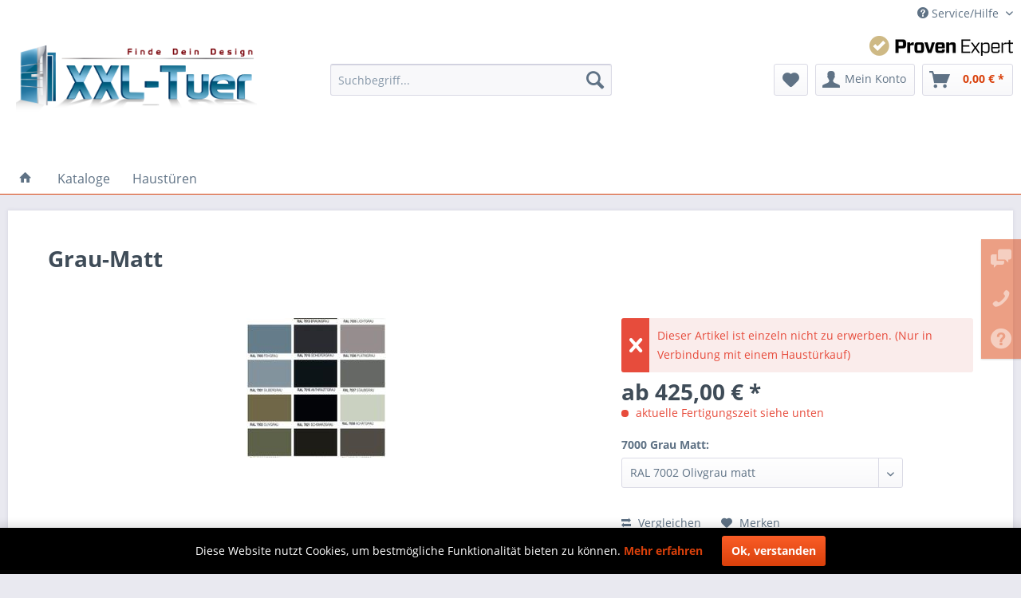

--- FILE ---
content_type: text/html; charset=UTF-8
request_url: https://pirnar.xxl-tuer.de/663/grau-matt
body_size: 17060
content:
<!DOCTYPE html>
<html class="no-js" lang="de" itemscope="itemscope" itemtype="http://schema.org/WebPage">
<head>
<meta charset="utf-8">
<meta name="author" content="" />
<meta name="robots" content="index,follow" />
<meta name="revisit-after" content="15 days" />
<meta name="keywords" content="" />
<meta name="description" content="" />
<meta property="og:type" content="product" />
<meta property="og:site_name" content="Pirnar Haustüren" />
<meta property="og:url" content="http://pirnar.xxl-tuer.de/663/grau-matt" />
<meta property="og:title" content="Grau-Matt" />
<meta property="og:description" content="" />
<meta property="og:image" content="https://pirnar.xxl-tuer.de/media/image/8d/f1/ef/Grau.jpg" />
<meta property="product:brand" content="Konfiguratorartikel" />
<meta property="product:price" content="425,00" />
<meta property="product:product_link" content="http://pirnar.xxl-tuer.de/663/grau-matt" />
<meta name="twitter:card" content="product" />
<meta name="twitter:site" content="Pirnar Haustüren" />
<meta name="twitter:title" content="Grau-Matt" />
<meta name="twitter:description" content="" />
<meta name="twitter:image" content="https://pirnar.xxl-tuer.de/media/image/8d/f1/ef/Grau.jpg" />
<meta itemprop="copyrightHolder" content="Pirnar Haustüren" />
<meta itemprop="copyrightYear" content="2014" />
<meta itemprop="isFamilyFriendly" content="True" />
<meta itemprop="image" content="https://pirnar.xxl-tuer.de/media/image/7d/fc/90/1001-tuer_001_Pzxegbutq5m8P.png" />
<meta name="viewport" content="width=device-width, initial-scale=1.0, user-scalable=no">
<meta name="mobile-web-app-capable" content="yes">
<meta name="apple-mobile-web-app-title" content="Pirnar Haustüren">
<meta name="apple-mobile-web-app-capable" content="yes">
<meta name="apple-mobile-web-app-status-bar-style" content="default">
<link rel="apple-touch-icon-precomposed" href="https://pirnar.xxl-tuer.de/media/image/7d/fc/90/1001-tuer_001_Pzxegbutq5m8P.png">
<link rel="shortcut icon" href="https://pirnar.xxl-tuer.de/media/image/7d/fc/90/1001-tuer_001_Pzxegbutq5m8P.png">
<meta name="msapplication-navbutton-color" content="#D9400B" />
<meta name="application-name" content="Pirnar Haustüren" />
<meta name="msapplication-starturl" content="http://pirnar.xxl-tuer.de/" />
<meta name="msapplication-window" content="width=1024;height=768" />
<meta name="msapplication-TileImage" content="https://pirnar.xxl-tuer.de/media/image/7d/fc/90/1001-tuer_001_Pzxegbutq5m8P.png">
<meta name="msapplication-TileColor" content="#D9400B">
<meta name="theme-color" content="#D9400B" />
<link rel="canonical" href="http://pirnar.xxl-tuer.de/663/grau-matt" />
<title itemprop="name">Grau-Matt | Pirnar Haustüren</title>
<link href="/web/cache/1711035526_d86445cb97d1af6a2f6ddc9600cffac8.css" media="all" rel="stylesheet" type="text/css" />
<script type="text/javascript">
var values_required = 'Dieses Feld ist erforderlich',
fehler = 0,
auswahl = 'Auswählen',
abwahl = 'Entfernen',
current_controler = 'detail',
isconfianfrage = false,
pixcid = 0,
showforward = 'true',
followcart = 'true',
pcform_plugin_controller = 'http://pirnar.xxl-tuer.de/Pixelconfi/Calculate',
blacklist_plugin_controller = 'http://pirnar.xxl-tuer.de/Pixelconfi/Blacklist';
</script>
</head>
<body class="is--ctl-detail is--act-index" >
<div class="page-wrap">
<noscript class="noscript-main">
<div class="alert is--warning">
<div class="alert--icon">
<i class="icon--element icon--warning"></i>
</div>
<div class="alert--content">
Um Pirnar&#x20;Haust&#xFC;ren in vollem Umfang nutzen zu k&ouml;nnen, empfehlen wir Ihnen Javascript in Ihrem Browser zu aktiveren.
</div>
</div>
</noscript>
<header class="header-main">
<div class="top-bar">
<div class="container block-group">
<nav class="top-bar--navigation block" role="menubar">

    



    

<div class="navigation--entry entry--compare is--hidden" role="menuitem" aria-haspopup="true" data-drop-down-menu="true">
    

</div>
<div class="navigation--entry entry--service has--drop-down" role="menuitem" aria-haspopup="true" data-drop-down-menu="true">
<i class="icon--service"></i> Service/Hilfe
<ul class="service--list is--rounded" role="menu">
<li class="service--entry" role="menuitem">
<a class="service--link" href="http://pirnar.xxl-tuer.de/batterie-ruecknahme" title="Batterie-Rücknahme" >
Batterie-Rücknahme
</a>
</li>
<li class="service--entry" role="menuitem">
<a class="service--link" href="http://pirnar.xxl-tuer.de/kontaktformular" title="Kontakt" target="_self">
Kontakt
</a>
</li>
<li class="service--entry" role="menuitem">
<a class="service--link" href="http://pirnar.xxl-tuer.de/versand-und-zahlungsbedingungen" title="Versand und Zahlungsbedingungen" >
Versand und Zahlungsbedingungen
</a>
</li>
<li class="service--entry" role="menuitem">
<a class="service--link" href="http://pirnar.xxl-tuer.de/widerrufsrecht" title="Widerrufsrecht" >
Widerrufsrecht
</a>
</li>
<li class="service--entry" role="menuitem">
<a class="service--link" href="http://pirnar.xxl-tuer.de/datenschutz" title="Datenschutz" >
Datenschutz
</a>
</li>
<li class="service--entry" role="menuitem">
<a class="service--link" href="http://pirnar.xxl-tuer.de/agb" title="AGB" >
AGB
</a>
</li>
<li class="service--entry" role="menuitem">
<a class="service--link" href="http://pirnar.xxl-tuer.de/impressum" title="Impressum" >
Impressum
</a>
</li>
</ul>
</div>
</nav>
</div>
</div>
<div class="container header--navigation">
<div class="logo-main block-group" role="banner">
<div class="logo--shop block">
<a class="logo--link" href="http://pirnar.xxl-tuer.de/" title="Pirnar Haustüren - zur Startseite wechseln">
<picture>
<source srcset="https://pirnar.xxl-tuer.de/media/image/7d/fc/90/1001-tuer_001_Pzxegbutq5m8P.png" media="(min-width: 78.75em)">
<source srcset="https://pirnar.xxl-tuer.de/media/image/7d/fc/90/1001-tuer_001_Pzxegbutq5m8P.png" media="(min-width: 64em)">
<source srcset="https://pirnar.xxl-tuer.de/media/image/7d/fc/90/1001-tuer_001_Pzxegbutq5m8P.png" media="(min-width: 48em)">
<img srcset="https://pirnar.xxl-tuer.de/media/image/7d/fc/90/1001-tuer_001_Pzxegbutq5m8P.png" alt="Pirnar Haustüren - zur Startseite wechseln" />
</picture>
</a>
</div>
</div>
<style>
.pe_logo {
float:right;
margin-bottom:10px;
}
</style>
<div class="pe_logo"><a class="ProvenExpert_widget_container" href="https://www.provenexpert.com/1001-tuer/?utm_source=Widget&amp;utm_medium=Widget&amp;utm_campaign=Widget" title="Kundenbewertungen &amp; Erfahrungen zu 1001-TUER. Mehr Infos anzeigen." target="_blank" style="text-decoration:none;" rel="nofollow noopener"><img src="https://images.provenexpert.com/logoblack/widget_logob_180.png" alt="Erfahrungen &amp; Bewertungen zu 1001-TUER" width="180" height="25" style="border:0" /></a></div>
<nav class="shop--navigation block-group">
<ul class="navigation--list block-group" role="menubar">
<li class="navigation--entry entry--menu-left" role="menuitem">
<a class="entry--link entry--trigger btn is--icon-left" href="#offcanvas--left" data-offcanvas="true" data-offCanvasSelector=".sidebar-main">
<i class="icon--menu"></i> Menü
</a>
</li>
<li class="navigation--entry entry--search" role="menuitem" data-search="true" aria-haspopup="true" data-minLength="3">
<a class="btn entry--link entry--trigger" href="#show-hide--search" title="Suche anzeigen / schließen">
<i class="icon--search"></i>
<span class="search--display">Suchen</span>
</a>
<form action="/search" method="get" class="main-search--form">
<input type="search" name="sSearch" class="main-search--field" autocomplete="off" autocapitalize="off" placeholder="Suchbegriff..." maxlength="30" />
<button type="submit" class="main-search--button">
<i class="icon--search"></i>
<span class="main-search--text">Suchen</span>
</button>
<div class="form--ajax-loader">&nbsp;</div>
</form>
<div class="main-search--results"></div>
</li>

    <li class="navigation--entry entry--notepad" role="menuitem">
        
        <a href="http://pirnar.xxl-tuer.de/note" title="Merkzettel" class="btn">
            <i class="icon--heart"></i>
                    </a>
    </li>




    <li class="navigation--entry entry--account with-slt"
        role="menuitem"
        data-offcanvas="true"
        data-offCanvasSelector=".account--dropdown-navigation">
        
            <a href="http://pirnar.xxl-tuer.de/account"
               title="Mein Konto"
               class="btn is--icon-left entry--link account--link">
                <i class="icon--account"></i>
                                    <span class="account--display">
                        Mein Konto
                    </span>
                            </a>
        

                    
                <div class="account--dropdown-navigation">

                    
                        <div class="navigation--smartphone">
                            <div class="entry--close-off-canvas">
                                <a href="#close-account-menu"
                                   class="account--close-off-canvas"
                                   title="Menü schließen">
                                    Menü schließen <i class="icon--arrow-right"></i>
                                </a>
                            </div>
                        </div>
                    

                    
                            <div class="account--menu is--rounded is--personalized">
        
                            
                
                                            <span class="navigation--headline">
                            Mein Konto
                        </span>
                                    

                
                <div class="account--menu-container">

                    
                        
                        <ul class="sidebar--navigation navigation--list is--level0 show--active-items">
                            
                                
                                
                                    
                                                                                    <li class="navigation--entry">
                                                <span class="navigation--signin">
                                                    <a href="http://pirnar.xxl-tuer.de/account#hide-registration"
                                                       class="blocked--link btn is--primary navigation--signin-btn"
                                                       data-collapseTarget="#registration"
                                                       data-action="close">
                                                        Anmelden
                                                    </a>
                                                    <span class="navigation--register">
                                                        oder
                                                        <a href="http://pirnar.xxl-tuer.de/account#show-registration"
                                                           class="blocked--link"
                                                           data-collapseTarget="#registration"
                                                           data-action="open">
                                                            registrieren
                                                        </a>
                                                    </span>
                                                </span>
                                            </li>
                                                                            

                                    
                                        <li class="navigation--entry">
                                            <a href="http://pirnar.xxl-tuer.de/account" title="Übersicht" class="navigation--link">
                                                Übersicht
                                            </a>
                                        </li>
                                    
                                

                                
                                
                                    <li class="navigation--entry">
                                        <a href="http://pirnar.xxl-tuer.de/account/profile" title="Persönliche Daten" class="navigation--link" rel="nofollow">
                                            Persönliche Daten
                                        </a>
                                    </li>
                                

                                
                                
                                                                            
                                            <li class="navigation--entry">
                                                <a href="http://pirnar.xxl-tuer.de/address/index/sidebar/" title="Adressen" class="navigation--link" rel="nofollow">
                                                    Adressen
                                                </a>
                                            </li>
                                        
                                                                    

                                
                                
                                    <li class="navigation--entry">
                                        <a href="http://pirnar.xxl-tuer.de/account/payment" title="Zahlungsarten" class="navigation--link" rel="nofollow">
                                            Zahlungsarten
                                        </a>
                                    </li>
                                

                                
                                
    
                                    <li class="navigation--entry">
                                        <a href="http://pirnar.xxl-tuer.de/account/orders" title="Bestellungen" class="navigation--link" rel="nofollow">
                                            Bestellungen
                                        </a>
                                    </li>
                                
    <li class="navigation--entry">
        <a href="http://pirnar.xxl-tuer.de/NetzpDSGVO/consents"
           title="Erteilte Einwilligungen"
           class="navigation--link">
            Erteilte Einwilligungen
        </a>
    </li>


                                
                                
                                                                    

                                
                                
                                    <li class="navigation--entry">
                                        <a href="http://pirnar.xxl-tuer.de/note" title="Merkzettel" class="navigation--link" rel="nofollow">
                                            Merkzettel
                                        </a>
                                    </li>
                                

                                
                                
                                                                    

                                
                                
                                                                    
                            
                        </ul>
                    
                </div>
                    
    </div>
                    
                </div>
            
            </li>




    <li class="navigation--entry entry--cart" role="menuitem">
        
        <a class="btn is--icon-left cart--link" href="http://pirnar.xxl-tuer.de/checkout/cart" title="Warenkorb">
            <span class="cart--display">
                                    Warenkorb
                            </span>

            <span class="badge is--primary is--minimal cart--quantity is--hidden">0</span>

            <i class="icon--basket"></i>

            <span class="cart--amount">
                0,00&nbsp;&euro; *
            </span>
        </a>
        <div class="ajax-loader">&nbsp;</div>
    </li>



</ul>
</nav>
<div class="container--ajax-cart" data-collapse-cart="true" data-displayMode="offcanvas"></div>
</div>
</header>
<nav class="navigation-main">
<div class="container" data-menu-scroller="true" data-listSelector=".navigation--list.container" data-viewPortSelector=".navigation--list-wrapper">
<div class="navigation--list-wrapper">
<ul class="navigation--list container" role="menubar" itemscope="itemscope" itemtype="http://schema.org/SiteNavigationElement">
<li class="navigation--entry is--home" role="menuitem">
<a class="navigation--link is--first" href="http://pirnar.xxl-tuer.de/" title="Home" itemprop="url">
<i class="icon--house"></i>
</a>
</li>
<li class="navigation--entry" role="menuitem"><a class="navigation--link" href="http://pirnar.xxl-tuer.de/kataloge/" title="Kataloge" itemprop="url"><span itemprop="name">Kataloge</span></a></li><li class="navigation--entry" role="menuitem"><a class="navigation--link" href="http://pirnar.xxl-tuer.de/haustueren/" title="Haustüren" itemprop="url"><span itemprop="name">Haustüren</span></a></li>            </ul>
</div>
<div class="advanced-menu" data-advanced-menu="true" data-hoverDelay="250">
<div class="menu--container">
<div class="button-container">
<a href="http://pirnar.xxl-tuer.de/kataloge/" class="button--category" title="Zur Kategorie Kataloge">
<i class="icon--arrow-right"></i>
Zur Kategorie Kataloge
</a>
<span class="button--close">
<i class="icon--cross"></i>
</span>
</div>
<div class="content--wrapper has--teaser">
<div class="menu--teaser" style="width: 100%;">
<a href="http://pirnar.xxl-tuer.de/kataloge/" title="Zur Kategorie Kataloge" class="teaser--image" style="background-image: url(https://pirnar.xxl-tuer.de/media/image/e4/0a/50/xxl-tuer-de_2017-06-24_10h34m47s_023_.jpg);"></a>
<div class="teaser--headline">Kataloge zum blättern </div>
<div class="teaser--text">
Pirnar Premium Katalog zum blättern
Pirnar Optimum Katalog zum blättern
Pirnar Ultimum Katalog zum Blättern&nbsp;
<a class="teaser--text-link" href="http://pirnar.xxl-tuer.de/kataloge/" title="mehr erfahren">
mehr erfahren
</a>
</div>
</div>
</div>
</div>
<div class="menu--container">
<div class="button-container">
<a href="http://pirnar.xxl-tuer.de/haustueren/" class="button--category" title="Zur Kategorie Haustüren">
<i class="icon--arrow-right"></i>
Zur Kategorie Haustüren
</a>
<span class="button--close">
<i class="icon--cross"></i>
</span>
</div>
<div class="content--wrapper has--content has--teaser">
<ul class="menu--list menu--level-0 columns--2" style="width: 50%;">
<li class="menu--list-item item--level-0" style="width: 100%">
<a href="http://pirnar.xxl-tuer.de/haustueren/nach-bauart/" class="menu--list-item-link" title="nach Bauart">nach Bauart</a>
</li>
<li class="menu--list-item item--level-0" style="width: 100%">
<a href="http://pirnar.xxl-tuer.de/haustueren/nach-hersteller/" class="menu--list-item-link" title="nach Hersteller">nach Hersteller</a>
</li>
<li class="menu--list-item item--level-0" style="width: 100%">
<a href="http://pirnar.xxl-tuer.de/haustueren/nach-design/" class="menu--list-item-link" title="nach Design">nach Design</a>
</li>
<li class="menu--list-item item--level-0" style="width: 100%">
<a href="http://pirnar.xxl-tuer.de/haustueren/nach-material/" class="menu--list-item-link" title="nach Material">nach Material</a>
</li>
</ul>
<div class="menu--delimiter" style="right: 50%;"></div>
<div class="menu--teaser" style="width: 50%;">
<a href="http://pirnar.xxl-tuer.de/haustueren/" title="Zur Kategorie Haustüren" class="teaser--image" style="background-image: url(https://pirnar.xxl-tuer.de/media/image/ed/4b/d4/xxl-tuer-de_2017-02-14_09h29m50s_083_.jpg);"></a>
<div class="teaser--headline">Haustüren</div>
</div>
</div>
</div>
</div>
</div>
</nav>
<section class="content-main container block-group">
<nav class="product--navigation">
<a href="#" class="navigation--link link--prev">
<div class="link--prev-button">
<span class="link--prev-inner">Zurück</span>
</div>
<div class="image--wrapper">
<div class="image--container"></div>
</div>
</a>
<a href="#" class="navigation--link link--next">
<div class="link--next-button">
<span class="link--next-inner">Vor</span>
</div>
<div class="image--wrapper">
<div class="image--container"></div>
</div>
</a>
</nav>
<div class="content-main--inner">
<aside class="sidebar-main off-canvas">
<div class="navigation--smartphone">
<ul class="navigation--list ">
<li class="navigation--entry entry--close-off-canvas">
<a href="#close-categories-menu" title="Menü schließen" class="navigation--link">
Menü schließen <i class="icon--arrow-right"></i>
</a>
</li>
</ul>
<div class="mobile--switches">

    



    

</div>
</div>
<div class="sidebar--categories-wrapper" data-subcategory-nav="true" data-mainCategoryId="102" data-categoryId="0" data-fetchUrl="">
<div class="categories--headline navigation--headline">
Kategorien
</div>
<div class="sidebar--categories-navigation">
<ul class="sidebar--navigation categories--navigation navigation--list is--drop-down is--level0 is--rounded" role="menu">
<li class="navigation--entry" role="menuitem">
<a class="navigation--link" href="http://pirnar.xxl-tuer.de/kataloge/" data-categoryId="159" data-fetchUrl="/widgets/listing/getCategory/categoryId/159" title="Kataloge" >
Kataloge
</a>
</li>
<li class="navigation--entry has--sub-children" role="menuitem">
<a class="navigation--link link--go-forward" href="http://pirnar.xxl-tuer.de/haustueren/" data-categoryId="104" data-fetchUrl="/widgets/listing/getCategory/categoryId/104" title="Haustüren" >
Haustüren
<span class="is--icon-right">
<i class="icon--arrow-right"></i>
</span>
</a>
</li>
</ul>
</div>
<div class="shop-sites--container is--rounded">
<div class="shop-sites--headline navigation--headline">
Informationen
</div>
<ul class="shop-sites--navigation sidebar--navigation navigation--list is--drop-down is--level0" role="menu">
<li class="navigation--entry" role="menuitem">
<a class="navigation--link" href="http://pirnar.xxl-tuer.de/batterie-ruecknahme" title="Batterie-Rücknahme" data-categoryId="9" data-fetchUrl="/widgets/listing/getCustomPage/pageId/9" >
Batterie-Rücknahme
</a>
</li>
<li class="navigation--entry" role="menuitem">
<a class="navigation--link" href="http://pirnar.xxl-tuer.de/kontaktformular" title="Kontakt" data-categoryId="1" data-fetchUrl="/widgets/listing/getCustomPage/pageId/1" target="_self">
Kontakt
</a>
</li>
<li class="navigation--entry" role="menuitem">
<a class="navigation--link" href="http://pirnar.xxl-tuer.de/versand-und-zahlungsbedingungen" title="Versand und Zahlungsbedingungen" data-categoryId="6" data-fetchUrl="/widgets/listing/getCustomPage/pageId/6" >
Versand und Zahlungsbedingungen
</a>
</li>
<li class="navigation--entry" role="menuitem">
<a class="navigation--link" href="http://pirnar.xxl-tuer.de/widerrufsrecht" title="Widerrufsrecht" data-categoryId="8" data-fetchUrl="/widgets/listing/getCustomPage/pageId/8" >
Widerrufsrecht
</a>
</li>
<li class="navigation--entry" role="menuitem">
<a class="navigation--link" href="http://pirnar.xxl-tuer.de/datenschutz" title="Datenschutz" data-categoryId="7" data-fetchUrl="/widgets/listing/getCustomPage/pageId/7" >
Datenschutz
</a>
</li>
<li class="navigation--entry" role="menuitem">
<a class="navigation--link" href="http://pirnar.xxl-tuer.de/agb" title="AGB" data-categoryId="4" data-fetchUrl="/widgets/listing/getCustomPage/pageId/4" >
AGB
</a>
</li>
<li class="navigation--entry" role="menuitem">
<a class="navigation--link" href="http://pirnar.xxl-tuer.de/impressum" title="Impressum" data-categoryId="3" data-fetchUrl="/widgets/listing/getCustomPage/pageId/3" >
Impressum
</a>
</li>
</ul>
</div>
<div class="paypal-sidebar panel">
<div class="panel--body">
<a onclick="window.open(this.href, 'olcwhatispaypal','toolbar=no, location=no, directories=no, status=no, menubar=no, scrollbars=yes, resizable=yes, width=400, height=500'); return false;" href="https://www.paypal.com/de/cgi-bin/webscr?cmd=xpt/cps/popup/OLCWhatIsPayPal-outside" title="Wir akzeptieren PayPal" target="_blank" rel="nofollow noopener">
<img class="paypal-sidebar--logo" src="/engine/Shopware/Plugins/Community/Frontend/SwagPaymentPaypal/Views/responsive/frontend/_public/src/img/paypal-logo.png" alt="PayPal Logo"/>
</a>
</div>
</div>
</div>
</aside>
<div class="content--wrapper">
<div class="content product--details" itemscope itemtype="http://schema.org/Product" data-product-navigation="/widgets/listing/productNavigation" data-category-id="0" data-main-ordernumber="SW10194" data-ajax-wishlist="true" data-compare-ajax="true" data-ajax-variants-container="true">
<header class="product--header">
<div class="product--info">
<h1 class="product--title" itemprop="name">
Grau-Matt
</h1>
</div>
</header>
<div class="product--detail-upper block-group">
<div class="product--image-container image-slider" data-image-slider="true" data-image-gallery="true" data-maxZoom="0" data-thumbnails=".image--thumbnails" >
<div class="image-slider--container no--thumbnails">
<div class="image-slider--slide">
<div class="image--box image-slider--item">
<div class="product--badges">
</div>
<span class="image--element" data-img-large="https://pirnar.xxl-tuer.de/media/image/d0/d2/6e/Grau_1280x1280.jpg" data-img-small="https://pirnar.xxl-tuer.de/media/image/37/d6/ce/Grau_200x200.jpg" data-img-original="https://pirnar.xxl-tuer.de/media/image/8d/f1/ef/Grau.jpg" data-alt="Grau-Matt">
<span class="image--media">
<img srcset="https://pirnar.xxl-tuer.de/media/image/84/16/73/Grau_600x600.jpg, https://pirnar.xxl-tuer.de/media/image/f6/24/f4/Grau_600x600@2x.jpg 2x" src="https://pirnar.xxl-tuer.de/media/image/84/16/73/Grau_600x600.jpg" alt="Grau-Matt" itemprop="image" />
</span>
</span>
</div>
</div>
</div>
</div>
<div class="product--buybox block">
<meta itemprop="brand" content="Konfiguratorartikel"/>
<meta itemprop="height" content="100 cm"/>
<div class="alert is--error is--rounded">
<div class="alert--icon">
<i class="icon--element icon--cross"></i>
</div>
<div class="alert--content">
Dieser Artikel ist einzeln nicht zu erwerben. (Nur in Verbindung mit einem Haustürkauf)
</div>
</div>
<div itemprop="offers" itemscope itemtype="http://schema.org/Offer" class="buybox--inner">
<meta itemprop="priceCurrency" content="EUR"/>
<meta itemprop="url" content="http://pirnar.xxl-tuer.de/663/grau-matt"/>
<div class="product--price price--default">
<span class="price--content content--default">
<meta itemprop="price" content="425.00">
ab 425,00&nbsp;&euro; *
</span>
</div>
<div class="product--delivery">
<link itemprop="availability" href="http://schema.org/LimitedAvailability" />
<p class="delivery--information">
<span class="delivery--text delivery--text-not-available">
<i class="delivery--status-icon delivery--status-not-available"></i>
aktuelle Fertigungszeit siehe unten
</span>
</p>
</div>
<div class="product--configurator">
<form method="post" action="https://pirnar.xxl-tuer.de/663/grau-matt?c=0" class="configurator--form upprice--form">
<p class="configurator--label">7000 Grau Matt:</p>
<div class="select-field">
<select name="group[32]" data-ajax-select-variants="true">
<option selected="selected" value="374">
RAL 7002 Olivgrau matt                            </option>
<option value="375">
RAL 7004 Signalgrau matt                            </option>
<option value="376">
RAL 7005 Mausgrau matt                            </option>
<option value="377">
RAL 7011 Eisengrau matt                            </option>
<option value="378">
RAL 7012 Basaltgrau matt                            </option>
<option value="379">
RAL 7013 Braungrau matt                            </option>
<option value="380">
RAL 7015 Schiefergrau matt                            </option>
<option value="381">
RAL 7021 Schwarzgrau matt                            </option>
<option value="382">
RAL 7022 Umbragrau matt                            </option>
<option value="383">
RAL 7024 Graphitgrau matt                            </option>
<option value="384">
RAL 7030 Steingrau matt                            </option>
<option value="385">
RAL 7031 Blaugrau matt                            </option>
<option value="386">
RAL 7032 Kieselgrau matt                            </option>
<option value="387">
RAL 7036 Platingrau matt                            </option>
<option value="388">
RAL 7037 Staubgrau matt                            </option>
<option value="389">
RAL 7038 Achatgrau matt                            </option>
<option value="390">
RAL 7039 Quarzgrau matt                            </option>
<option value="391">
RAL 7040 Fenstergrau matt                            </option>
<option value="392">
RAL 7042 Verkehrsgrau A matt                            </option>
<option value="393">
RAL 7043 Verkehrsgrau B matt                            </option>
<option value="394">
RAL 7044 Seidengrau matt                            </option>
<option value="395">
RAL 7045 Telegrau 1 matt                            </option>
<option value="396">
RAL 7046 Telegrau 2 matt                            </option>
<option value="397">
RAL 7047 Telegrau 4 matt                            </option>
</select>
</div>
<noscript>
<input name="recalc" type="submit" value="Auswählen" />
</noscript>
</form>
</div>
<form name="sAddToBasket" method="post" action="https://pirnar.xxl-tuer.de/checkout/addArticle" class="buybox--form" data-add-article="true" data-eventName="submit" data-showModal="false" data-addArticleUrl="http://pirnar.xxl-tuer.de/checkout/ajaxAddArticleCart">
<input type="hidden" name="sActionIdentifier" value=""/>
<input type="hidden" name="sAddAccessories" id="sAddAccessories" value=""/>
<input type="hidden" name="sAdd" value="SW10194"/>
</form>
<nav class="product--actions">
<form action="https://pirnar.xxl-tuer.de/compare/add_article/articleID/663" method="post" class="action--form">
<button type="submit" data-product-compare-add="true" title="Vergleichen" class="action--link action--compare">
<i class="icon--compare"></i> Vergleichen
</button>
</form>
<form action="https://pirnar.xxl-tuer.de/note/add/ordernumber/SW10194" method="post" class="action--form">
<button type="submit" class="action--link link--notepad" title="Auf den Merkzettel" data-ajaxUrl="http://pirnar.xxl-tuer.de/note/ajaxAdd/ordernumber/SW10194" data-text="Gemerkt">
<i class="icon--heart"></i> <span class="action--text">Merken</span>
</button>
</form>
</nav>
</div>
<ul class="product--base-info list--unstyled">
<li class="base-info--entry entry--sku">
<strong class="entry--label">
Artikel-Nr.:
</strong>
<meta itemprop="productID" content="1795"/>
<span class="entry--content" itemprop="sku">
SW10194
</span>
</li>
</ul>
<div class="charts">
<div class="charts--chart">
<div class="chart--circle" data-percent="833"><span class="chart--inner">100</span></div>
<span class="chart--name">Fertigungszeit in Wochen</span>
</div>
</div>
</div>
</div>
<div class="tab-menu--product">
<div class="tab--navigation">
<a href="#" class="tab--link" title="Beschreibung" data-tabName="description">Beschreibung</a>
</div>
<div class="tab--container-list">
<div class="tab--container">
<div class="tab--header">
<a href="#" class="tab--title" title="Beschreibung">Beschreibung</a>
</div>
<div class="tab--preview">
<a href="#" class="tab--link" title=" mehr"> mehr</a>
</div>
<div class="tab--content">
<div class="buttons--off-canvas">
<a href="#" title="Menü schließen" class="close--off-canvas">
<i class="icon--arrow-left"></i>
Menü schließen
</a>
</div>
<div class="content--description">
<div class="content--title">
Produktinformationen "Grau-Matt"
</div>
<div class="product--description" itemprop="description">
<p><img id="tinymce-editor-image-5464c4ad-c651-4a07-a62c-8390d567610b" class="tinymce-editor-image tinymce-editor-image-5464c4ad-c651-4a07-a62c-8390d567610b" src="https://pirnar.xxl-tuer.de/media/image/99/f8/94/XXL-tuer-de_2016-08-05_17h23m58s_029_.jpg" alt="XXL-tuer-de_2016-08-05_17h23m58s_029_" data-src="media/image/XXL-tuer-de_2016-08-05_17h23m58s_029_.jpg"></p>
</div>
<div class="product--description-links">
<div class="content--title">
Weiterführende Links zu "Grau-Matt"
</div>
<ul class="content--list list--unstyled">
<li class="list--entry">
<a href="http://pirnar.xxl-tuer.de/anfrage-formular?sInquiry=detail&sOrdernumber=SW10194" rel="nofollow" class="content--link link--contact" title="Fragen zum Artikel?">
<i class="icon--arrow-right"></i> Fragen zum Artikel?
</a>
</li>
<li class="list--entry">
<a href="http://pirnar.xxl-tuer.de/konfiguratorartikel/" target="_parent" class="content--link link--supplier" title="Weitere Artikel von Konfiguratorartikel">
<i class="icon--arrow-right"></i> Weitere Artikel von Konfiguratorartikel
</a>
</li>
</ul>
</div>
<div class="product--downloads">
</div>
</div>
</div>
</div>
<span class="tab-configuration-container" data-tab-properties="0" data-tab-downloads="0" data-tab-description-links="0" data-tab-productstreams="0" data-tab-related="0" data-tab-similar="0" data-active-tab-in-tab-navigation="0"></span>
<script type="text/javascript">
function hasClass(classname, element){
var classes = element.classList;
for(var j = 0; j < classes.length; j++){
if(classes[j] == classname){
return true;
}
}
}
function addClass( classname, element ) {
var cn = element.className;
if( cn.indexOf( classname ) != -1 ) {
return;
}
if( cn != '' ) {
classname = ' '+classname;
}
element.className = cn+classname;
}
window.addEventListener("load", onloadEvent, false);
function onloadEvent(){
$(function(){
if(document.getElementById("tabcontainer1")){
$("div.tabcontainer1 a.link--to--pdf").each(function(index) {
var selectedLabels1 = document.getElementById("tabcontainer1").getElementsByTagName("label");
var length1 = selectedLabels1.length;
for(var i=0; i <= length1; i++){
if(i == index){
if(hasClass("link--to--pdf--text", selectedLabels1[i])){
$(this).html(selectedLabels1[i].innerHTML);
selectedLabels1[i].style.display = "none";
}
}
}
});
}
if(document.getElementById("tabcontainer2")){
$("div.tabcontainer2 a.link--to--pdf").each(function(index) {
var selectedLabels2 = document.getElementById("tabcontainer2").getElementsByTagName("label");
var length2 = selectedLabels2.length;
for(var i=0; i <= length2; i++){
if(i == index){
if(hasClass("link--to--pdf--text", selectedLabels2[i])){
$(this).html(selectedLabels2[i].innerHTML);
selectedLabels2[i].style.display = "none";
}
}
}
});
}
if(document.getElementById("tabcontainer3")){
$("div.tabcontainer3 a.link--to--pdf").each(function(index) {
var selectedLabels3 = document.getElementById("tabcontainer3").getElementsByTagName("label");
var length3 = selectedLabels3.length;
for(var i=0; i <= length3; i++){
if(i == index){
if(hasClass("link--to--pdf--text", selectedLabels3[i])){
$(this).html(selectedLabels3[i].innerHTML);
selectedLabels3[i].style.display = "none";
}
}
}
});
}
if(document.getElementById("tabcontainer4")){
$("div.tabcontainer4 a.link--to--pdf").each(function(index) {
var selectedLabels4 = document.getElementById("tabcontainer4").getElementsByTagName("label");
var length4 = selectedLabels4.length;
for(var i=0; i <= length4; i++){
if(i == index){
if(hasClass("link--to--pdf--text", selectedLabels4[i])){
$(this).html(selectedLabels4[i].innerHTML);
selectedLabels4[i].style.display = "none";
}
}
}
});
}
if(document.getElementById("tabcontainer5")){
$("div.tabcontainer5 a.link--to--pdf").each(function(index) {
var selectedLabels5 = document.getElementById("tabcontainer5").getElementsByTagName("label");
var length5 = selectedLabels5.length;
for(var i=0; i <= length5; i++){
if(i == index){
if(hasClass("link--to--pdf--text", selectedLabels5[i])){
$(this).html(selectedLabels5[i].innerHTML);
selectedLabels5[i].style.display = "none";
}
}
}
});
}
if(document.getElementById("tabcontainer6")){
$("div.tabcontainer6 a.link--to--pdf").each(function(index) {
var selectedLabels6 = document.getElementById("tabcontainer6").getElementsByTagName("label");
var length6 = selectedLabels6.length;
for(var i=0; i <= length6; i++){
if(i == index){
if(hasClass("link--to--pdf--text", selectedLabels6[i])){
$(this).html(selectedLabels6[i].innerHTML);
selectedLabels6[i].style.display = "none";
}
}
}
});
}
if(document.getElementById("tabcontainer7")){
$("div.tabcontainer7 a.link--to--pdf").each(function(index) {
var selectedLabels7 = document.getElementById("tabcontainer7").getElementsByTagName("label");
var length7 = selectedLabels7.length;
for(var i=0; i <= length7; i++){
if(i == index){
if(hasClass("link--to--pdf--text", selectedLabels7[i])){
$(this).html(selectedLabels7[i].innerHTML);
selectedLabels7[i].style.display = "none";
}
}
}
});
}
if(document.getElementById("tabcontainer8")){
$("div.tabcontainer8 a.link--to--pdf").each(function(index) {
var selectedLabels8 = document.getElementById("tabcontainer8").getElementsByTagName("label");
var length8 = selectedLabels8.length;
for(var i=0; i <= length8; i++){
if(i == index){
if(hasClass("link--to--pdf--text", selectedLabels8[i])){
$(this).html(selectedLabels8[i].innerHTML);
selectedLabels8[i].style.display = "none";
}
}
}
});
}
if(document.getElementById("tabcontainer9")){
$("div.tabcontainer9 a.link--to--pdf").each(function(index) {
var selectedLabels9 = document.getElementById("tabcontainer9").getElementsByTagName("label");
var length9 = selectedLabels9.length;
for(var i=0; i <= length9; i++){
if(i == index){
if(hasClass("link--to--pdf--text", selectedLabels9[i])){
$(this).html(selectedLabels9[i].innerHTML);
selectedLabels9[i].style.display = "none";
}
}
}
});
}
if(document.getElementById("tabcontainer10")){
$("div.tabcontainer10 a.link--to--pdf").each(function(index) {
var selectedLabels10 = document.getElementById("tabcontainer10").getElementsByTagName("label");
var length10 = selectedLabels10.length;
for(var i=0; i <= length10; i++){
if(i == index){
if(hasClass("link--to--pdf--text", selectedLabels10[i])){
$(this).html(selectedLabels10[i].innerHTML);
selectedLabels10[i].style.display = "none";
}
}
}
});
}
});
if(document.getElementById("tab--navigation--similar--products")){
var selectElements = document.getElementById("tab--navigation--similar--products").getElementsByTagName("div");
var length = selectElements.length;
var num = 0;
for(var i=0; i < length; i++){
if(i == 0){
activateBtn('similar--products');
}
if(hasClass("product-slider--item", selectElements[i])){
selectElements[i].style.width = "20%";
num = num+1;
}
}
if(num <= 5){
var selectElements = document.getElementById("tab--navigation--similar--products").getElementsByTagName("a");
var length = selectElements.length;
for(var i=0; i < length; i++){
if(hasClass("product-slider--arrow", selectElements[i])){
selectElements[i].style.display = "none";
}
}
}
}else{
activateBtn('other');
}
activateBtnTabNavigation();
}
</script>
<script type="text/javascript">
window.addEventListener("load", onloadEventTabAction, false);
function onloadEventTabAction(){
$(function () {
$(document).click(function(e) {
var element = $(e.target);
if(element.is('.action--link--tab')) {
e.preventDefault();
var tabLink = (element.attr("href")).replace("#", "");
$("."+tabLink).click();
$('html, body').animate({
scrollTop: $("."+tabLink).offset().top
}, 500);
}
});
});
}
function activateBtn(type){
if(type == "similar--products"){
$(function () {
var data_tab_related = $("span.tab-configuration-container").attr('data-tab-related');
if(data_tab_related == 1){
$("#tab--container--similar--products a.tab--link").click();
}else if(data_tab_related == 0){
if($(".related--products--tab").length == 0){
$("#tab--navigation--related--products a.tab--link").click();
}else{
$("#tab--container--similar--products a.tab--link").click();
}
}
$( ".tab-menu--cross-selling a.tab--link" ).each(function() {
if($(this).hasClass("js--menu-scroller--item")){}else{
$(this).addClass("js--menu-scroller--item");
}
});
});
}else if(type == "other"){
$(function () {
$( ".tab-menu--cross-selling a.tab--link" ).each(function() {
if($(this).hasClass("js--menu-scroller--item")){}else{
$(this).addClass("js--menu-scroller--item");
}
});
$( ".tab-menu--cross-selling a.tab--link" ).each(function() {
var attrHref = $(this).attr("href");
var data_tab_related = $("span.tab-configuration-container").attr('data-tab-related');
if(data_tab_related == 1 || data_tab_related == "1"){
if(attrHref == "#content--also-bought"){
$(this).click();
if ($('.tab--container .tab--content.content--also-bought').html().trim()){
return false;
}
}else{
if(attrHref == "#content--customer-viewed"){
$(this).click();
return false;
}
}
}else if(data_tab_related == 0){
$("#tab--navigation--related--products a.tab--link").click();
}
});
});
}
}
function activateBtnTabNavigation(){
$(function () {
var data_active_tab_in_tab_navigation = $("span.tab-configuration-container").attr('data-active-tab-in-tab-navigation');
if(data_active_tab_in_tab_navigation == 1){
if($(".tab-menu--product .tab--navigation a.tab--link.properties--tab").length != 0){
$(".tab-menu--product .tab--navigation a.tab--link.properties--tab").click();
}
}else if(data_active_tab_in_tab_navigation == 2){
if($(".tab-menu--product .tab--navigation a.tab--link.downloads--tab").length != 0){
$(".tab-menu--product .tab--navigation a.tab--link.downloads--tab").click();
}
}else if(data_active_tab_in_tab_navigation == 3){
if($(".tab-menu--product .tab--navigation a.tab--link.supplier--tab").length != 0){
$(".tab-menu--product .tab--navigation a.tab--link.supplier--tab").click();
}
}else if(data_active_tab_in_tab_navigation == 4){
if($(".tab-menu--product .tab--navigation a.tab--link.related--products--tab").length != 0){
$(".tab-menu--product .tab--navigation a.tab--link.related--products--tab").click();
}
}else if(data_active_tab_in_tab_navigation == 5){
if($(".tab-menu--product .tab--navigation a.tab--link.tabfield1--tab").length != 0){
$(".tab-menu--product .tab--navigation a.tab--link.tabfield1--tab").click();
}
}else if(data_active_tab_in_tab_navigation == 6){
if($(".tab-menu--product .tab--navigation a.tab--link.tabfield2--tab").length != 0){
$(".tab-menu--product .tab--navigation a.tab--link.tabfield2--tab").click();
}
}else if(data_active_tab_in_tab_navigation == 7){
if($(".tab-menu--product .tab--navigation a.tab--link.tabfield3--tab").length != 0){
$(".tab-menu--product .tab--navigation a.tab--link.tabfield3--tab").click();
}
}else if(data_active_tab_in_tab_navigation == 8){
if($(".tab-menu--product .tab--navigation a.tab--link.tabfield4--tab").length != 0){
$(".tab-menu--product .tab--navigation a.tab--link.tabfield4--tab").click();
}
}else if(data_active_tab_in_tab_navigation == 9){
if($(".tab-menu--product .tab--navigation a.tab--link.tabfield5--tab").length != 0){
$(".tab-menu--product .tab--navigation a.tab--link.tabfield5--tab").click();
}
}else if(data_active_tab_in_tab_navigation == 10){
if($(".tab-menu--product .tab--navigation a.tab--link.tabfield6--tab").length != 0){
$(".tab-menu--product .tab--navigation a.tab--link.tabfield6--tab").click();
}
}else if(data_active_tab_in_tab_navigation == 11){
if($(".tab-menu--product .tab--navigation a.tab--link.tabfield7--tab").length != 0){
$(".tab-menu--product .tab--navigation a.tab--link.tabfield7--tab").click();
}
}else if(data_active_tab_in_tab_navigation == 12){
if($(".tab-menu--product .tab--navigation a.tab--link.tabfield8--tab").length != 0){
$(".tab-menu--product .tab--navigation a.tab--link.tabfield8--tab").click();
}
}else if(data_active_tab_in_tab_navigation == 13){
if($(".tab-menu--product .tab--navigation a.tab--link.tabfield9--tab").length != 0){
$(".tab-menu--product .tab--navigation a.tab--link.tabfield9--tab").click();
}
}else if(data_active_tab_in_tab_navigation == 14){
if($(".tab-menu--product .tab--navigation a.tab--link.tabfield10--tab").length != 0){
$(".tab-menu--product .tab--navigation a.tab--link.tabfield10--tab").click();
}
}else if(data_active_tab_in_tab_navigation == 15){
if($(".tab-menu--product .tab--navigation a.tab--link[data-tabname='rating']").length != 0){
$(".tab-menu--product .tab--navigation a.tab--link[data-tabname='rating']").click();
}
}else if(data_active_tab_in_tab_navigation == 16){
if($(".tab-menu--product .tab--navigation a.tab--link.description-links--tab").length != 0){
$(".tab-menu--product .tab--navigation a.tab--link.description-links--tab").click();
}
}
});
}
</script>
</div>
</div>
<div class="tab-menu--cross-selling">
<div class="tab--navigation">
<span class="tab--navigation--related--products" id="tab--navigation--related--products">
</span>
<span class="tab--container--similar--products" id="tab--container--similar--products">
<a href="#content--similar-products" title="Ähnliche Artikel" class="tab--link">Ähnliche Artikel</a>
</span>
<span class="tab--navigation--product--streams">
</span>
</div>
<div class="tab--container-list">
<span class="tab--container--related--products" id="tab--container--related--products">
</span>
<span class="tab--navigation--similar--products" id="tab--navigation--similar--products">
<div class="tab--container" data-tab-id="similar">
<div class="tab--header">
<a href="#" class="tab--title" title="Ähnliche Artikel">Ähnliche Artikel</a>
</div>
<div class="tab--content content--similar">
<div class="similar--content">
<div class="product-slider " data-ajaxMaxShow="40" data-initOnEvent="onShowContent-similar" data-product-slider="true">
<div class="product-slider--container">
<div class="product-slider--item">
<div class="product--box box--slider" data-page-index="" data-ordernumber="SW10176" data-category-id="102">
<div class="box--content is--rounded">
<div class="product--badges">
<div class="product--badge databadge--supplier" data-badges-tooltip-pos="down" data-badges-tooltip="Hersteller">
Konfiguratorartikel
</div>
<div class="product--badge databadge--instock stock--status-variant" data-badges-tooltip-pos="down" data-badges-tooltip="Varianten">
<i class="icon--numbered-list"></i>
</div>
</div>
<div class="product--info">
<a href="http://pirnar.xxl-tuer.de/645/farbgruppe-igp" title="FARBGRUPPE IGP" class="product--image" >
<span class="image--element">
<span class="image--media">
<img srcset="https://pirnar.xxl-tuer.de/media/image/6d/8e/25/1001-tuer-de_2016-08-03_12h32m53s_020__200x200.jpg" alt="FARBGRUPPE IGP" title="FARBGRUPPE IGP" />
</span>
</span>
</a>
<a href="http://pirnar.xxl-tuer.de/645/farbgruppe-igp" class="product--title" title="FARBGRUPPE IGP">
FARBGRUPPE IGP
</a>
<div class="product--price-info">
<div class="price--unit">
</div>
<div class="product--price">
<span class="price--default is--nowrap">
ab
497,00&nbsp;&euro;
*
</span>
</div>
</div>
</div>
</div>
</div>
</div>
</div>
</div>
</div>
</div>
</div>
</span>
</div>
</div>
</div>
</div>
<div class="last-seen-products is--hidden" data-last-seen-products="true">
<div class="last-seen-products--title">
Zuletzt angesehen
</div>
<div class="last-seen-products--slider product-slider" data-product-slider="true">
<div class="last-seen-products--container product-slider--container"></div>
</div>
</div>
</div>
</section>
<footer class="footer-main">
<div class="container">
<style>
.pe_landing_bottom {
margin-top:20px;
}
</style>
<div class="pe_landing_bottom">
<div id="pewl"></div>
<script type="text/javascript" src="https://www.provenexpert.com/widget/landing_1001-tuer.js?feedback=1&avatar=0&competence=1&style=white"></script>
<style type="text/css">{literal}@font-face{font-family:titillium_bdbold;src:url(//www.provenexpert.com/webfonts/titillium_ext_latin/titilliumweb-bold-webfont.eot);src:url(//www.provenexpert.com/webfonts/titillium_ext_latin/titilliumweb-bold-webfont.eot#iefix) format("embedded-opentype"),url(//www.provenexpert.com/webfonts/titillium_ext_latin/titilliumweb-bold-webfont.woff) format("woff"),url(//www.provenexpert.com/webfonts/titillium_ext_latin/titilliumweb-bold-webfont.woff2) format("woff2"),url(//www.provenexpert.com/webfonts/titillium_ext_latin/titilliumweb-bold-webfont.ttf) format("truetype");font-weight:400;font-style:normal;font-display:swap}@font-face{font-family:titilliumregular;src:url(//www.provenexpert.com/webfonts/titillium_ext_latin/titilliumweb-regular-webfont.eot);src:url(//www.provenexpert.com/webfonts/titillium_ext_latin/titilliumweb-regular-webfont.eot#iefix) format("embedded-opentype"),url(//www.provenexpert.com/webfonts/titillium_ext_latin/titilliumweb-regular-webfont.woff) format("woff"),url(//www.provenexpert.com/webfonts/titillium_ext_latin/titilliumweb-regular-webfont.woff2) format("woff2"),url(//www.provenexpert.com/webfonts/titillium_ext_latin/titilliumweb-regular-webfont.ttf) format("truetype");font-weight:400;font-style:normal;font-display:swap}@font-face{font-family:titilliumbold;src:url(//www.provenexpert.com/webfonts/titillium_ext_latin/titilliumweb-semibold-webfont.eot);src:url(//www.provenexpert.com/webfonts/titillium_ext_latin/titilliumweb-semibold-webfont.eot#iefix) format("embedded-opentype"),url(//www.provenexpert.com/webfonts/titillium_ext_latin/titilliumweb-semibold-webfont.woff) format("woff"),url(//www.provenexpert.com/webfonts/titillium_ext_latin/titilliumweb-semibold-webfont.woff2) format("woff2"),url(//www.provenexpert.com/webfonts/titillium_ext_latin/titilliumweb-semibold-webfont.ttf) format("truetype");font-weight:400;font-style:normal;font-display:swap}@font-face{font-family:titilliumthin;src:url(//www.provenexpert.com/webfonts/titillium_ext_latin/titilliumweb-extralight-webfont.eot);src:url(//www.provenexpert.com/webfonts/titillium_ext_latin/titilliumweb-extralight-webfont.eot#iefix) format("embedded-opentype"),url(//www.provenexpert.com/webfonts/titillium_ext_latin/titilliumweb-extralight-webfont.woff) format("woff"),url(//www.provenexpert.com/webfonts/titillium_ext_latin/titilliumweb-extralight-webfont.woff2) format("woff2"),url(//www.provenexpert.com/webfonts/titillium_ext_latin/titilliumweb-extralight-webfont.ttf) format("truetype");font-weight:200;font-style:normal;font-display:swap}@font-face{font-family:titilliumlight;src:url(//www.provenexpert.com/webfonts/titillium_ext_latin/titilliumweb-light-webfont.eot);src:url(//www.provenexpert.com/webfonts/titillium_ext_latin/titilliumweb-light-webfont.eot#iefix) format("embedded-opentype"),url(//www.provenexpert.com/webfonts/titillium_ext_latin/titilliumweb-light-webfont.woff) format("woff"),url(//www.provenexpert.com/webfonts/titillium_ext_latin/titilliumweb-light-webfont.woff2) format("woff2"),url(//www.provenexpert.com/webfonts/titillium_ext_latin/titilliumweb-light-webfont.ttf) format("truetype");font-weight:300;font-style:normal;font-display:swap}html{-ms-text-size-adjust:100%;-webkit-text-size-adjust:100%}.pewl{background:#fff;color:#444;min-width:270px;border:1px solid #e5e4e3;font-size:16px;text-align:left;box-sizing:border-box!important}.pewl:empty{display:none}.pewl *{box-sizing:border-box!important}@media (max-width:599px){.pewl{margin:0 5px;padding:10px 20px}}@media (min-width:600px) and (max-width:767px){.pewl{max-width:758px;margin:0 5px;padding:10px 20px}}@media (min-width:768px) and (max-width:991px){.pewl{max-width:987px;margin:0 5px;padding:10px 20px}}@media (min-width:992px){.pewl{max-width:1262px;margin:0 auto;padding:10px}}.pewl a{background-color:transparent}.pewl img{border:0;max-width:100%!important}.pewl *,.pewl :after,.pewl :before{box-sizing:border-box}.pewl p{margin:0;padding:0}.pewl a,.pewl div,.pewl p,.pewl span{line-height:1.1!important;font-family:titilliumthin,Helvetica,Arial,sans-serif;font-weight:400}.pewl .a:after,.pewl .a:before,.pewl .img:after,.pewl .img:before,.pewl .pew-content:after,.pewl .pew-content:before,.pewl .pew-content>:after,.pewl .pew-content>:before,.pewl .pew-content>div.pew-middle>div:after,.pewl .pew-content>div.pew-middle>div:before,.pewl .pew-content>div.pew-middle>div>:after,.pewl .pew-content>div.pew-middle>div>:before{content:" ";display:table}.pewl .a:after,.pewl .img:after,.pewl .pew-content:after,.pewl .pew-content>:after,.pewl .pew-content>div.pew-middle>div:after,.pewl .pew-content>div.pew-middle>div>:after{clear:both}.pewl .pew-title-label{position:absolute;left:200px;top:9px;font-family:titilliumbold,Helvetica,Arial,sans-serif;font-size:17px}@media (max-width:599px){.pewl .pew-title-label{display:none!important;visibility:hidden!important}}.pewl .pew-b .pew-title-label{color:#fff}.pewl .pew-left,.pewl .pew-middle,.pewl .pew-right{position:relative;float:left;min-height:1px;padding-left:15px;padding-right:15px}@media (max-width:599px){.pewl .pew-header{margin:-10px -20px 10px;padding:5px 10px 6px}.pewl .pew-header.pew-b{margin-bottom:10px;padding-top:5px;padding-bottom:4px}}@media (min-width:600px) and (max-width:767px){.pewl .pew-header{margin:-10px -20px 10px;padding:5px 10px 6px}.pewl .pew-header.pew-b{margin-bottom:10px;padding-top:5px;padding-bottom:4px}}@media (min-width:768px) and (max-width:991px){.pewl .pew-header{margin:-10px -20px 10px;padding:5px 20px 6px 9px}.pewl .pew-header.pew-b{margin-bottom:10px;padding-top:5px;padding-bottom:4px}.pewl .pew-header a.pew-go{margin-right:-10px}}@media (min-width:992px){.pewl .pew-header{margin-top:-10px;padding-top:5px;padding-bottom:6px;margin-bottom:10px}.pewl .pew-header.pew-b{margin:-10px -10px 10px;padding:5px 10px 4px}.pewl .pew-header.pew-c a.pew-go{display:none!important;visibility:hidden!important}}.pewl .pew-content{margin-left:-15px;margin-right:-15px}@media (max-width:599px){.pewl .pew-content{margin-left:-10px;margin-right:-10px}}@media (min-width:600px) and (max-width:767px){.pewl .pew-content{margin-left:-10px;margin-right:-10px}}@media (min-width:768px) and (max-width:991px){.pewl .pew-content{margin-left:-10px;margin-right:-25px}}.pewl .pew-content>div{height:140px}.pewl .pew-content>.pew-left{overflow:visible}.pewl .pew-content>.pew-left>div{width:140px;overflow:visible}@media (max-width:599px){.pewl .pew-content>.pew-left{display:none!important;visibility:hidden!important}}@media (min-width:600px) and (max-width:767px){.pewl .pew-content>.pew-left{display:none!important;visibility:hidden!important}}@media (min-width:768px) and (max-width:991px){.pewl .pew-content>.pew-left{display:none!important;visibility:hidden!important}}@media (min-width:992px){.pewl .pew-content>.pew-left{width:16.6666666667%}}@media (max-width:599px){.pewl .pew-content>.pew-middle{width:100%}}@media (min-width:600px) and (max-width:767px){.pewl .pew-content>.pew-middle{width:100%}}@media (min-width:768px) and (max-width:991px){.pewl .pew-content>.pew-middle{width:75%}}@media (min-width:992px){.pewl .pew-content>.pew-middle{width:58.3333333333%}}.pewl .pew-content>div.pew-middle>div{margin-left:-15px;margin-right:-15px}@media (max-width:599px){.pewl .pew-content>div.pew-middle>div>div.pew-left{width:50%}}@media (min-width:600px) and (max-width:767px){.pewl .pew-content>div.pew-middle>div>div.pew-left{width:37.5%}}@media (min-width:768px) and (max-width:991px){.pewl .pew-content>div.pew-middle>div>div.pew-left{width:30%}}@media (min-width:992px){.pewl .pew-content>div.pew-middle>div>div.pew-left{width:28.5714285714%}}@media (max-width:599px){.pewl .pew-content>div.pew-middle>div>div.pew-middle{width:50%}}@media (min-width:600px) and (max-width:767px){.pewl .pew-content>div.pew-middle>div>div.pew-middle{width:25%}}@media (min-width:768px) and (max-width:991px){.pewl .pew-content>div.pew-middle>div>div.pew-middle{width:30%}}@media (min-width:992px){.pewl .pew-content>div.pew-middle>div>div.pew-middle{width:28.5714285714%}}@media (max-width:599px){.pewl .pew-content>div.pew-middle>div>div.pew-right{display:none!important;visibility:hidden!important}}@media (min-width:600px) and (max-width:767px){.pewl .pew-content>div.pew-middle>div>div.pew-right{width:37.5%}}@media (min-width:768px) and (max-width:991px){.pewl .pew-content>div.pew-middle>div>div.pew-right{width:40%}}@media (min-width:992px){.pewl .pew-content>div.pew-middle>div>div.pew-right{width:42.8571428571%}}.pewl .pew-content>div.pew-middle>div.once-extra{position:relative}.pewl .pew-content>div.pew-middle>div.once-extra .pew-right{position:absolute;top:0;bottom:0;right:0;-webkit-transform-style:preserve-3d;transform-style:preserve-3d}.pewl .pew-content>div.pew-middle>div.once-extra .pew-right>div{position:absolute;top:50%;width:100%;padding:0 30px 0 0;text-align:center;-webkit-transform:translateY(-50%);transform:translateY(-50%)}.pewl .pew-content>div.pew-middle>div.once-extra .pew-right>div>div{display:inline-block;text-align:left}@media (min-width:992px){.pewl .pew-content.pew-f.pew-not-a{margin-left:0}.pewl .pew-content.pew-f.pew-not-a>.pew-middle{width:70%}.pewl .pew-content.pew-f.pew-not-a>.pew-right{width:30%}}@media (min-width:992px){.pewl .pew-content .pew-middle>div>.pew-middle>div>.pew-swisslife-au{width:101%!important}}@media (max-width:370px){.pewl{min-width:215px}.pewl>div.pew-content.pew-v2{margin-right:-10px!important}.pewl>div.pew-content.pew-v2>div.pew-middle{width:100%}.pewl>div.pew-content.pew-v2>div.pew-middle>div>div.pew-left{display:block!important;visibility:visible!important;width:100%;border:none!important}.pewl>div.pew-content.pew-v2>.pew-right,.pewl>div.pew-content.pew-v2>div.pew-middle .pew-middle{display:none!important;visibility:hidden!important}.pewl .pew-content.pew-v1>div.pew-middle>div>.pew-left{width:100%}.pewl .pew-content.pew-v1>div.pew-middle>div>.pew-middle{display:none!important;visibility:hidden!important}}.pewl .pew-recImage{display:inline-block;height:65px;width:100%;margin:0 auto 5px;background-image:url(../images/icons/recommendations_g.svg);background-repeat:no-repeat;background-position:50%}.pewl .pew-recImage.silver{background-image:url(../images/icons/recommendations_s.svg)}.pewl .pew-recImage.heinzvonheiden,.pewl .pew-recImage.silver.heinzvonheiden{background-image:url(../images/icons/recommendations_g_heinzvonheiden.png)}.pewl .pew-centerText{text-align:center}@media (max-width:599px){.pewl .pew-content.pew-not-s>.pew-right{display:none!important;visibility:hidden!important}}@media (min-width:600px) and (max-width:767px){.pewl .pew-content.pew-not-s>.pew-right{display:none!important;visibility:hidden!important}}@media (min-width:768px) and (max-width:991px){.pewl .pew-content.pew-not-s>.pew-right{width:25%}}@media (min-width:992px){.pewl .pew-content.pew-not-s>.pew-right{width:25%}}@media (min-width:768px) and (max-width:991px){.pewl .pew-content.pew-not-s.pew-a.pew-not-f{margin-right:-10px}.pewl .pew-content.pew-not-s.pew-a.pew-not-f>.pew-middle{width:100%}}@media (min-width:992px){.pewl .pew-content.pew-not-s.pew-a.pew-not-f{margin-right:0}.pewl .pew-content.pew-not-s.pew-a.pew-not-f>.pew-middle{width:83.3333333333%}}@media (min-width:768px) and (max-width:991px){.pewl .pew-content.pew-not-s.pew-a.pew-not-f>div.pew-middle>div>div.pew-left{width:33.3333333333%}}@media (min-width:992px){.pewl .pew-content.pew-not-s.pew-a.pew-not-f>div.pew-middle>div>div.pew-left{width:33.3333333333%}}@media (min-width:768px) and (max-width:991px){.pewl .pew-content.pew-not-s.pew-a.pew-not-f>div.pew-middle>div>div.pew-middle{width:33.3333333333%}}@media (min-width:992px){.pewl .pew-content.pew-not-s.pew-a.pew-not-f>div.pew-middle>div>div.pew-middle{width:33.3333333333%}}@media (min-width:768px) and (max-width:991px){.pewl .pew-content.pew-not-s.pew-a.pew-not-f>div.pew-middle>div>div.pew-right{width:33.3333333333%}}@media (min-width:992px){.pewl .pew-content.pew-not-s.pew-a.pew-not-f>div.pew-middle>div>div.pew-right{width:33.3333333333%}}@media (min-width:768px) and (max-width:991px){.pewl .pew-content.pew-not-s.pew-not-a.pew-not-f{margin-right:-10px}.pewl .pew-content.pew-not-s.pew-not-a.pew-not-f>.pew-middle{width:100%}}@media (min-width:992px){.pewl .pew-content.pew-not-s.pew-not-a.pew-not-f{margin:0}.pewl .pew-content.pew-not-s.pew-not-a.pew-not-f>.pew-middle{width:100%}}@media (min-width:768px) and (max-width:991px){.pewl .pew-content.pew-not-s.pew-not-a.pew-not-f>div.pew-middle>div>div.pew-left{width:33.3333333333%}}@media (min-width:992px){.pewl .pew-content.pew-not-s.pew-not-a.pew-not-f>div.pew-middle>div>div.pew-left{width:33.3333333333%}}@media (min-width:768px) and (max-width:991px){.pewl .pew-content.pew-not-s.pew-not-a.pew-not-f>div.pew-middle>div>div.pew-middle{width:33.3333333333%}}@media (min-width:992px){.pewl .pew-content.pew-not-s.pew-not-a.pew-not-f>div.pew-middle>div>div.pew-middle{width:33.3333333333%}}@media (min-width:768px) and (max-width:991px){.pewl .pew-content.pew-not-s.pew-not-a.pew-not-f>div.pew-middle>div>div.pew-right{width:33.3333333333%}}@media (min-width:992px){.pewl .pew-content.pew-not-s.pew-not-a.pew-not-f>div.pew-middle>div>div.pew-right{width:33.3333333333%}}.pewl .pew-content.pew-not-s.pew-e.pew-a.pew-not-f>div.pew-middle>div>div.pew-left,.pewl .pew-content.pew-not-s.pew-e.pew-a.pew-not-f>div.pew-middle>div>div.pew-middle,.pewl .pew-content.pew-not-s.pew-e.pew-not-a.pew-not-f>div.pew-middle>div>div.pew-left,.pewl .pew-content.pew-not-s.pew-e.pew-not-a.pew-not-f>div.pew-middle>div>div.pew-middle,.pewl .pew-content.pew-not-s.pew-e>div.pew-middle>div>div.pew-left,.pewl .pew-content.pew-not-s.pew-e>div.pew-middle>div>div.pew-middle{width:50%}@media (max-width:599px){.pewl .pew-content.pew-s>.pew-middle{width:50%}}@media (min-width:600px) and (max-width:767px){.pewl .pew-content.pew-s>.pew-middle{width:66.6666666667%}}@media (max-width:599px){.pewl .pew-content.pew-s>.pew-right{width:50%}}@media (min-width:600px) and (max-width:767px){.pewl .pew-content.pew-s>.pew-right{width:33.3333333333%}}@media (min-width:768px) and (max-width:991px){.pewl .pew-content.pew-s>.pew-right{width:25%}}@media (min-width:992px){.pewl .pew-content.pew-s>.pew-right{width:25%}}.pewl .pew-content.pew-s>div.pew-middle>div>div.pew-left{margin-top:-10px;padding-top:10px;height:138px}@media (max-width:599px){.pewl .pew-content.pew-s>div.pew-middle>div>div.pew-left{display:none!important;visibility:hidden!important}}@media (min-width:600px) and (max-width:767px){.pewl .pew-content.pew-s>div.pew-middle>div>div.pew-left{display:none!important;visibility:hidden!important}}@media (min-width:768px) and (max-width:991px){.pewl .pew-content.pew-s>div.pew-middle>div>div.pew-left{width:42.8571428571%}}@media (min-width:992px){.pewl .pew-content.pew-s>div.pew-middle>div>div.pew-left{width:42.8571428571%}}@media (max-width:599px){.pewl .pew-content.pew-s>div.pew-middle>div>div.pew-middle{width:100%}}@media (min-width:600px) and (max-width:767px){.pewl .pew-content.pew-s>div.pew-middle>div>div.pew-middle{width:50%}}@media (min-width:768px) and (max-width:991px){.pewl .pew-content.pew-s>div.pew-middle>div>div.pew-middle{width:28.5714285714%}}@media (min-width:992px){.pewl .pew-content.pew-s>div.pew-middle>div>div.pew-middle{width:28.5714285714%}}@media (max-width:599px){.pewl .pew-content.pew-s>div.pew-middle>div>div.pew-right{display:none!important;visibility:hidden!important}}@media (min-width:600px) and (max-width:767px){.pewl .pew-content.pew-s>div.pew-middle>div>div.pew-right{width:50%}}@media (min-width:768px) and (max-width:991px){.pewl .pew-content.pew-s>div.pew-middle>div>div.pew-right{width:28.5714285714%}}@media (min-width:992px){.pewl .pew-content.pew-s>div.pew-middle>div>div.pew-right{width:28.5714285714%}}@media (max-width:599px){.pewl .pew-content.pew-s.pew-a.pew-f{margin-right:-25px}}@media (min-width:600px) and (max-width:767px){.pewl .pew-content.pew-s.pew-a.pew-f{margin-right:-25px}}@media (max-width:599px){.pewl .pew-content.pew-s.pew-not-a.pew-f{margin-right:-25px}}@media (min-width:600px) and (max-width:767px){.pewl .pew-content.pew-s.pew-not-a.pew-f{margin-right:-25px}}.pewl .pew-content.pew-s.pew-a.pew-not-f{margin-right:175px}.pewl .pew-content.pew-s.pew-a.pew-not-f>div.pew-left{width:170px;display:block!important;visibility:visible!important}.pewl .pew-content.pew-s.pew-a.pew-not-f>div.pew-left img{max-width:140px;max-height:140px}.pewl .pew-content.pew-s.pew-a.pew-not-f>div.pew-middle{float:none;margin-left:175px;width:100%}@media (max-width:599px){.pewl .pew-content.pew-s.pew-a.pew-not-f{margin-left:-25px;margin-right:165px}}@media (min-width:600px) and (max-width:767px){.pewl .pew-content.pew-s.pew-a.pew-not-f{margin-left:-25px;margin-right:165px}}@media (min-width:768px) and (max-width:991px){.pewl .pew-content.pew-s.pew-a.pew-not-f{margin-left:-25px;margin-right:165px}}.pewl .pew-content.pew-s.pew-a.pew-not-f>div.pew-middle>div>div.pew-left{width:100%;display:block!important;visibility:visible!important}.pewl .pew-content.pew-s.pew-a.pew-not-f>div.pew-middle>div>div.pew-middle,.pewl .pew-content.pew-s.pew-a.pew-not-f>div.pew-middle>div>div.pew-right{display:none!important;visibility:hidden!important}.pewl .pew-content.pew-s.pew-not-a.pew-not-f{margin-left:-10px;margin-right:-10px}@media (min-width:992px){.pewl .pew-content.pew-s.pew-not-a.pew-not-f{margin-left:0;margin-right:0}}.pewl .pew-content.pew-s.pew-not-a.pew-not-f>div.pew-middle{width:100%}.pewl .pew-content.pew-s.pew-not-a.pew-not-f>div.pew-middle>div{height:118px}.pewl .pew-content.pew-s.pew-not-a.pew-not-f>div.pew-middle>div>div.pew-left{width:100%;display:block!important;visibility:visible!important}.pewl .pew-content.pew-s.pew-not-a.pew-not-f>div.pew-middle>div>div.pew-middle,.pewl .pew-content.pew-s.pew-not-a.pew-not-f>div.pew-middle>div>div.pew-right{display:none!important;visibility:hidden!important}@media (max-width:599px){.pewl .pew-footer{display:none!important;visibility:hidden!important}}@media (min-width:600px) and (max-width:767px){.pewl .pew-footer{display:none!important;visibility:hidden!important}}@media (min-width:768px) and (max-width:991px){.pewl .pew-footer{display:none!important;visibility:hidden!important}}.pewl .pew-footer.pew-not-c{display:none!important;visibility:hidden!important}@media (max-width:400px){.pewl .pew-footer.pew-c,.pewl .pew-footer.pew-not-c{display:block!important;visibility:visible!important;text-align:right}.pewl .pew-footer.pew-c a.pew-go,.pewl .pew-footer.pew-not-c a.pew-go{float:none}.pewl .pew-footer.pew-c div,.pewl .pew-footer.pew-not-c div{display:none!important;visibility:hidden!important}}.pewl .pew-header{position:relative}.pewl .pew-header img{border:0;margin:1px 0 0;width:173px;height:24px}.pewl .pew-header a.pew-he{text-decoration:none}.pewl .pew-header a.pew-he:hover{text-decoration:underline}.pewl .pew-header a.pew-go{padding:5px 0 0}.pewl .pew-header.pew-b{background:#3a3a3a;border-bottom:2px solid #097e92}.pewl .pew-content>.pew-left img{width:140px;height:140px;border-radius:4px}.pewl .pew-content>.pew-middle{border:1px solid #e5e4e3;border-radius:4px;padding:10px}.pewl .pew-content>.pew-right>div{position:relative;height:100%;padding:10px;border:1px solid #726542;border-radius:4px}.pewl .pew-content>.pew-right>div:after,.pewl .pew-content>.pew-right>div:before{right:100%;top:13%;border:solid transparent;content:" ";height:0;width:0;position:absolute;pointer-events:none}.pewl .pew-content>.pew-right>div:after{border-color:hsla(0,0%,100%,0);border-right-color:#fff;border-width:6px;margin-top:-6px}.pewl .pew-content>.pew-right>div:before{border-color:hsla(44,43%,62%,0);border-right-color:#726542;border-width:7px;margin-top:-7px}.pewl .pew-content>.pew-right>div>div{position:relative;overflow:hidden;height:100%;width:100%}.pewl .pew-content>.pew-right>div>div>div{position:absolute;width:100%;height:118px}.pewl .pew-content>.pew-right>div>div>div span{position:absolute;display:block;display:-webkit-box;font-family:titilliumregular,Helvetica,Arial,sans-serif;margin:0 auto;overflow:hidden;-webkit-text-overflow:ellipsis;-moz-text-overflow:ellipsis;text-overflow:ellipsis;-webkit-box-orient:vertical}.pewl .pew-content>.pew-right>div>div>div span.pew-author{bottom:2px;left:0;right:0;font-size:12px;line-height:14px;-webkit-line-clamp:14px;white-space:nowrap}.pewl .pew-content>.pew-right>div>div>div span.pew-feedback{font-style:italic;height:97px;width:100%;font-size:14px;line-height:16px;webkit-line-clamp:16px}.pewl .pew-content.pew-not-s>.pew-middle .pew-left p{text-align:center;margin:5px 0 10px;font-family:titilliumlight,Helvetica,Arial,sans-serif}.pewl .pew-content.pew-not-s>.pew-middle .pew-left p.pew-1{color:#726542!important;font-size:14px!important;font-family:titilliumbold,Helvetica,Arial,sans-serif!important}.pewl .pew-content.pew-not-s>.pew-middle .pew-left p.pew-2{height:20px}.pewl .pew-content.pew-not-s>.pew-middle .pew-left p.pew-2>span{display:inline-block;width:20%;max-width:23px}.pewl .pew-content.pew-not-s>.pew-middle .pew-left p.pew-3{font-size:20px!important;font-family:titillium_bdbold,Helvetica,Arial,sans-serif!important}.pewl .pew-content.pew-not-s>.pew-middle .pew-left p.pew-3.pew-small{font-size:15px!important}.pewl .pew-content.pew-not-s>.pew-middle .pew-left p.pew-4{font-size:14px!important}.pewl .pew-content.pew-not-s>.pew-middle .pew-middle p{margin:0;text-align:center;font-family:titilliumregular,Helvetica,Arial,sans-serif!important}.pewl .pew-content.pew-not-s>.pew-middle .pew-middle p.pew-1,.pewl .pew-content.pew-not-s>.pew-middle .pew-middle p.pew-2{color:#726542!important;font-size:24px!important}.pewl .pew-content.pew-not-s>.pew-middle .pew-middle p.pew-2{font-size:16px!important}.pewl .pew-content.pew-not-s>.pew-middle .pew-right>div{padding:10px 0 20px}.pewl .pew-content.pew-not-s>.pew-middle .pew-right>div .pew-check{float:left;display:block;margin-top:5px}.pewl .pew-content.pew-not-s>.pew-middle .pew-right>div p{margin:0 0 0 35px;font-family:titilliumlight,Helvetica,Arial,sans-serif!important}.pewl .pew-content.pew-not-s>.pew-middle .pew-right>div p span{display:block;color:#726542;font-size:16px!important}.pewl .pew-content.pew-not-s>.pew-middle .pew-right>div p span.pew-small{font-size:13px!important}.pewl .pew-content.pew-s.pew-f .pew-middle .pew-left{border-right:1px solid #e5e4e3}.pewl .pew-content.pew-s .pew-middle>div>div{height:118px}.pewl .pew-content.pew-s .pew-middle>div .pew-left span:first-child{display:block;height:65px;width:82px;margin:14px auto 0;background:url(../images/icons/recommendations_g.svg) no-repeat}.pewl .pew-content.pew-s .pew-middle>div .pew-left span:last-child{display:block;color:#726542;font-size:18px;line-height:20px;text-align:center}.pewl .pew-content.pew-s .pew-middle>div .pew-left.heinzvonheiden span:first-child{background:url(//www.provenexpert.com/images/icons/recommendations_g_heinzvonheiden.png) no-repeat}.pewl .pew-content.pew-s .pew-middle>div .pew-middle>div{position:relative;overflow:hidden;height:100%;width:100%}.pewl .pew-content.pew-s .pew-middle>div .pew-middle>div>div{position:absolute;width:100%;height:118px;padding-top:16px}.pewl .pew-content.pew-s .pew-middle>div .pew-middle>div>div p{text-align:center;margin:5px 0 10px;font-family:titilliumlight,Helvetica,Arial,sans-serif!important}.pewl .pew-content.pew-s .pew-middle>div .pew-middle>div>div p.pew-1{color:#726542!important;font-size:14px!important;font-family:titilliumbold,Helvetica,Arial,sans-serif!important}.pewl .pew-content.pew-s .pew-middle>div .pew-middle>div>div p.pew-2{height:20px}.pewl .pew-content.pew-s .pew-middle>div .pew-middle>div>div p.pew-2 .pew-star{display:inline-block;width:20%;max-width:23px}.pewl .pew-content.pew-s .pew-middle>div .pew-middle>div>div p.pew-3{font-size:20px!important;font-family:titillium_bdbold,Helvetica,Arial,sans-serif!important}.pewl .pew-content.pew-s .pew-middle>div .pew-middle>div>div p.pew-3.pew-small{font-size:15px!important}.pewl .pew-content.pew-s .pew-middle>div .pew-right>div{position:relative;overflow:hidden;height:100%;width:100%}.pewl .pew-content.pew-s .pew-middle>div .pew-right>div>div{position:absolute;width:100%;height:118px}.pewl .pew-content.pew-s .pew-middle>div .pew-right>div>div span:first-child{display:block;height:60px;width:50px;margin:19px auto 0;background:url(../images/icons/recommendation_g.svg) no-repeat}.pewl .pew-content.pew-s .pew-middle>div .pew-right>div>div span:last-child{display:block;color:#726542;font-size:18px;line-height:20px;text-align:center}.pewl .pew-content.pew-s .pew-middle>div .pew-right.heinzvonheiden>div>div span:first-child{background:url(//www.provenexpert.com/images/icons/recommendation_g_heinzvonheiden.png) no-repeat}.pewl .pew-footer{margin-top:15px}.pewl .pew-footer span.pew-bold{font-family:titillium_bdbold,Helvetica,Arial,sans-serif}.pewl .pew-footer span.pew-check,.pewl .pew-footer span.pew-check-svg{margin:0 5px 0 25px;vertical-align:bottom}.pewl .pew-footer span.pew-check-svg svg{height:23px!important;width:18px!important;margin-bottom:-5px!important}.pewl .pew-star{display:inline-block;background:url(../images/icons/stars/big.png) no-repeat;width:23px;height:23px;margin-right:0}.pewl .pew-star.pew-grey{background-position:0 0}.pewl .pew-star.pew-gold{background-position:0 -46px}.pewl .pew-star.pew-gold-grey{background-position:0 -23px}.pewl .pew-check{display:inline-block;width:23px;height:18px;background:url(../images/start/icons/check_blue.svg) no-repeat}.pewl .pew-check.heinzvonheiden{background:url(../images/start/icons/check_heinzvonheiden.png) no-repeat}.pewl a.pew-go{float:right;color:#097e92;text-decoration:none;font-size:14px;font-family:titilliumregular,Helvetica,Arial,sans-serif}.pewl a.pew-go:hover{color:#097e92;text-decoration:underline;font-size:14px}.pewl a.pew-go.heinzvonheiden,.pewl a.pew-go.heinzvonheiden:hover{color:#dc092f}.pewl .pew-hidden{display:none!important;visibility:hidden!important}@media (max-width:767px){.pew-ie-fbbox{display:none}.pew-s .pew-ie-fbbox{display:block}}.pew-moreInfo{width:17px;height:17px;float:right;margin-left:5px;display:inline-block;border-radius:10px;text-align:center;line-height:15px;color:#fff;background:#616161}.pew-moreInfo:after{content:"i"}{/literal}</style>
</div>
<div class="footer--columns block-group">
<div class="footer--column column--hotline is--first block">
<div class="column--headline">Service Hotline</div>
<div class="column--content">
<p class="column--desc">
    Wir sind heute von 8-21 Uhr für Sie erreichbar

</p>
</div>
</div>
<div class="footer--column column--menu block">
<div class="column--headline">Shop Service</div>
<nav class="column--navigation column--content">
<ul class="navigation--list" role="menu">
<li class="navigation--entry" role="menuitem">
<a class="navigation--link" href="http://pirnar.xxl-tuer.de/kontaktformular" title="Kontakt" target="_self">
Kontakt
</a>
</li>
<li class="navigation--entry" role="menuitem">
<a class="navigation--link" href="http://pirnar.xxl-tuer.de/versand-und-zahlungsbedingungen" title="Versand und Zahlungsbedingungen">
Versand und Zahlungsbedingungen
</a>
</li>
<li class="navigation--entry" role="menuitem">
<a class="navigation--link" href="http://pirnar.xxl-tuer.de/widerrufsrecht" title="Widerrufsrecht">
Widerrufsrecht
</a>
</li>
<li class="navigation--entry" role="menuitem">
<a class="navigation--link" href="http://pirnar.xxl-tuer.de/agb" title="AGB">
AGB
</a>
</li>
</ul>
</nav>
</div>
<div class="footer--column column--menu block">
<div class="column--headline">Informationen</div>
<nav class="column--navigation column--content">
<ul class="navigation--list" role="menu">
<li class="navigation--entry" role="menuitem">
<a class="navigation--link" href="http://pirnar.xxl-tuer.de/batterie-ruecknahme" title="Batterie-Rücknahme">
Batterie-Rücknahme
</a>
</li>
<li class="navigation--entry" role="menuitem">
<a class="navigation--link" href="https://pirnar.xxl-tuer.de/lexikon" title="Lexikon">
Lexikon
</a>
</li>
<li class="navigation--entry" role="menuitem">
<a class="navigation--link" href="http://pirnar.xxl-tuer.de/datenschutz" title="Datenschutz">
Datenschutz
</a>
</li>
<li class="navigation--entry" role="menuitem">
<a class="navigation--link" href="http://pirnar.xxl-tuer.de/impressum" title="Impressum">
Impressum
</a>
</li>
</ul>
</nav>
</div>
<div class="footer--column column--newsletter is--last block">
<div class="column--headline">Newsletter</div>
<div class="column--content" data-newsletter="true">
<p class="column--desc">
Abonnieren Sie den kostenlosen Newsletter und verpassen Sie keine Neuigkeit oder Aktion mehr
</p>
<form class="newsletter--form" action="https://pirnar.xxl-tuer.de/newsletter" method="post">
<input type="hidden" value="1" name="subscribeToNewsletter" />
<div class="content">
<input type="email" name="newsletter" class="newsletter--field" placeholder="Ihre E-Mail Adresse" />
<button type="submit" class="newsletter--button btn">
<i class="icon--mail"></i> <span class="button--text">Newsletter abonnieren</span>
</button>
<div class="netzp-dsgvo--privacylink" data-content="" data-modalbox="true" data-targetSelector="a" data-width="80%" data-height="70%" data-mode="ajax">
<input type="checkbox" id="netzp-dsgvo-dsgvo-newsletter-footer" name="netzp-dsgvo-dsgvo-newsletter-footer" value="1" class="netzp-dsgvo-checkbox is--required" required="required" aria-required="true">
&nbsp;
<label for="netzp-dsgvo-dsgvo-newsletter-footer">
Die <a title="Datenschutzerklärung" href="http://pirnar.xxl-tuer.de/datenschutz">Datenschutzerklärung</a> habe ich zur Kenntnis genommen.
</label>
</div>
</div>
<p class="privacy-information">
<input name="privacy-checkbox" type="checkbox" id="privacy-checkbox" required="required" aria-required="true" value="1" class="is--required" />
<label for="privacy-checkbox">
Ich habe die <a title="Datenschutzbestimmungen" href="http://pirnar.xxl-tuer.de/datenschutz" target="_blank">Datenschutzbestimmungen</a> zur Kenntnis genommen.
</label>
</p>
</form>
</div>
</div>
</div>
<div class="footer--bottom">
<div class="footer--vat-info">
<p class="vat-info--text">
* Alle Preise inkl. gesetzl. Mehrwertsteuer zzgl. <a title="Versandkosten" href="http://pirnar.xxl-tuer.de/versand-und-zahlungsbedingungen">Versandkosten</a> und ggf. Nachnahmegebühren, wenn nicht anders beschrieben
</p>
</div>
<div class="container footer-minimal">
<div class="footer--service-menu">
<ul class="service--list is--rounded" role="menu">
<li class="service--entry" role="menuitem">
<a class="service--link" href="http://pirnar.xxl-tuer.de/batterie-ruecknahme" title="Batterie-Rücknahme" >
Batterie-Rücknahme
</a>
</li>
<li class="service--entry" role="menuitem">
<a class="service--link" href="http://pirnar.xxl-tuer.de/kontaktformular" title="Kontakt" target="_self">
Kontakt
</a>
</li>
<li class="service--entry" role="menuitem">
<a class="service--link" href="http://pirnar.xxl-tuer.de/versand-und-zahlungsbedingungen" title="Versand und Zahlungsbedingungen" >
Versand und Zahlungsbedingungen
</a>
</li>
<li class="service--entry" role="menuitem">
<a class="service--link" href="http://pirnar.xxl-tuer.de/widerrufsrecht" title="Widerrufsrecht" >
Widerrufsrecht
</a>
</li>
<li class="service--entry" role="menuitem">
<a class="service--link" href="http://pirnar.xxl-tuer.de/datenschutz" title="Datenschutz" >
Datenschutz
</a>
</li>
<li class="service--entry" role="menuitem">
<a class="service--link" href="http://pirnar.xxl-tuer.de/agb" title="AGB" >
AGB
</a>
</li>
<li class="service--entry" role="menuitem">
<a class="service--link" href="http://pirnar.xxl-tuer.de/impressum" title="Impressum" >
Impressum
</a>
</li>
</ul>
</div>
</div>
<div class="footer--copyright">
Realisiert mit Shopware
</div>
<div class="footer--logo">
<i class="icon--shopware"></i>
</div>
</div>
</div>
</footer>
<div id="'TrustedShopsPluginVersion" hidden>
Trusted Shops Reviews Toolkit: 1.1.5
</div>
<script type="text/javascript">
(function () {
var _tsid = 'XB689A78DD4DEBE8E48DFC609698E2218';
_tsConfig = {
'yOffset': '0', /* offset from page bottom */
'variant': 'reviews', /* default, reviews, custom, custom_reviews */
'customElementId': '', /* required for variants custom and custom_reviews */
'trustcardDirection': '', /* for custom variants: topRight, topLeft, bottomRight, bottomLeft */
'disableResponsive': 'false', /* deactivate responsive behaviour */
'disableTrustbadge': 'false' /* deactivate trustbadge */
};
var _ts = document.createElement('script');
_ts.type = 'text/javascript';
_ts.charset = 'utf-8';
_ts.async = true;
_ts.src = '//widgets.trustedshops.com/js/' + _tsid + '.js';
var __ts = document.getElementsByTagName('script')[0];
__ts.parentNode.insertBefore(_ts, __ts);
})();
</script>
</div>
<div class="hbcom-cookiepanel bottom" data-hbcom-dismiss-days="364" style="display:none;">
<div class="hbcom-cookiepanel-text">Diese Website nutzt Cookies, um bestmögliche Funktionalität bieten zu können.
<a href="http://pirnar.xxl-tuer.de/datenschutz" target="_blank" class="hbcom-cookiepanel-learn-more">
Mehr erfahren
</a>
</div>
<a href="#" class="hbcom-cookiepanel-dismiss btn is--primary">Ok, verstanden</a>
</div>
<script type="text/javascript" id="footer--js-inline">
var timeNow = 1768472550;
var asyncCallbacks = [];
document.asyncReady = function (callback) {
asyncCallbacks.push(callback);
};
var controller = controller || {"vat_check_enabled":"","vat_check_required":"","register":"http:\/\/pirnar.xxl-tuer.de\/register","checkout":"http:\/\/pirnar.xxl-tuer.de\/checkout","ajax_search":"http:\/\/pirnar.xxl-tuer.de\/ajax_search","ajax_cart":"http:\/\/pirnar.xxl-tuer.de\/checkout\/ajaxCart","ajax_validate":"http:\/\/pirnar.xxl-tuer.de\/register","ajax_add_article":"http:\/\/pirnar.xxl-tuer.de\/checkout\/addArticle","ajax_listing":"\/widgets\/listing\/listingCount","ajax_cart_refresh":"http:\/\/pirnar.xxl-tuer.de\/checkout\/ajaxAmount","ajax_address_selection":"http:\/\/pirnar.xxl-tuer.de\/address\/ajaxSelection","ajax_address_editor":"http:\/\/pirnar.xxl-tuer.de\/address\/ajaxEditor"};
var snippets = snippets || { "noCookiesNotice": "Es wurde festgestellt, dass Cookies in Ihrem Browser deaktiviert sind. Um Pirnar\x20Haust\u00FCren in vollem Umfang nutzen zu k\u00f6nnen, empfehlen wir Ihnen, Cookies in Ihrem Browser zu aktiveren." };
var themeConfig = themeConfig || {"offcanvasOverlayPage":true};
var lastSeenProductsConfig = lastSeenProductsConfig || {"baseUrl":"","shopId":3,"noPicture":"\/themes\/Frontend\/Responsive\/frontend\/_public\/src\/img\/no-picture.jpg","productLimit":"5","currentArticle":{"articleId":663,"linkDetailsRewritten":"http:\/\/pirnar.xxl-tuer.de\/663\/grau-matt?number=SW10194","articleName":"Grau-Matt RAL 7002 Olivgrau matt","imageTitle":"","images":[{"source":"https:\/\/pirnar.xxl-tuer.de\/media\/image\/37\/d6\/ce\/Grau_200x200.jpg","retinaSource":"https:\/\/pirnar.xxl-tuer.de\/media\/image\/41\/60\/c2\/Grau_200x200@2x.jpg","sourceSet":"https:\/\/pirnar.xxl-tuer.de\/media\/image\/37\/d6\/ce\/Grau_200x200.jpg, https:\/\/pirnar.xxl-tuer.de\/media\/image\/41\/60\/c2\/Grau_200x200@2x.jpg 2x"},{"source":"https:\/\/pirnar.xxl-tuer.de\/media\/image\/84\/16\/73\/Grau_600x600.jpg","retinaSource":"https:\/\/pirnar.xxl-tuer.de\/media\/image\/f6\/24\/f4\/Grau_600x600@2x.jpg","sourceSet":"https:\/\/pirnar.xxl-tuer.de\/media\/image\/84\/16\/73\/Grau_600x600.jpg, https:\/\/pirnar.xxl-tuer.de\/media\/image\/f6\/24\/f4\/Grau_600x600@2x.jpg 2x"},{"source":"https:\/\/pirnar.xxl-tuer.de\/media\/image\/d0\/d2\/6e\/Grau_1280x1280.jpg","retinaSource":"https:\/\/pirnar.xxl-tuer.de\/media\/image\/dd\/07\/57\/Grau_1280x1280@2x.jpg","sourceSet":"https:\/\/pirnar.xxl-tuer.de\/media\/image\/d0\/d2\/6e\/Grau_1280x1280.jpg, https:\/\/pirnar.xxl-tuer.de\/media\/image\/dd\/07\/57\/Grau_1280x1280@2x.jpg 2x"}]}};
var csrfConfig = csrfConfig || {"generateUrl":"\/csrftoken","basePath":"","shopId":3};
var statisticDevices = [
{ device: 'mobile', enter: 0, exit: 767 },
{ device: 'tablet', enter: 768, exit: 1259 },
{ device: 'desktop', enter: 1260, exit: 5160 }
];
var cookieRemoval = cookieRemoval || 0;
</script>
<script type="text/javascript">
var datePickerGlobalConfig = datePickerGlobalConfig || {
locale: {
weekdays: {
shorthand: ['So', 'Mo', 'Di', 'Mi', 'Do', 'Fr', 'Sa'],
longhand: ['Sonntag', 'Montag', 'Dienstag', 'Mittwoch', 'Donnerstag', 'Freitag', 'Samstag']
},
months: {
shorthand: ['Jan', 'Feb', 'Mär', 'Apr', 'Mai', 'Jun', 'Jul', 'Aug', 'Sep', 'Okt', 'Nov', 'Dez'],
longhand: ['Januar', 'Februar', 'März', 'April', 'Mai', 'Juni', 'Juli', 'August', 'September', 'Oktober', 'November', 'Dezember']
},
firstDayOfWeek: 1,
weekAbbreviation: 'KW',
rangeSeparator: ' bis ',
scrollTitle: 'Zum Wechseln scrollen',
toggleTitle: 'Zum Öffnen klicken',
daysInMonth: [31, 28, 31, 30, 31, 30, 31, 31, 30, 31, 30, 31]
},
dateFormat: 'Y-m-d',
timeFormat: ' H:i:S',
altFormat: 'j. F Y',
altTimeFormat: ' - H:i'
};
</script>
<iframe id="refresh-statistics" width="0" height="0" style="display:none;"></iframe>
<script type="text/javascript">
(function(window, document) {
var par = document.location.search.match(/sPartner=([^&])+/g),
pid = (par && par[0]) ? par[0].substring(9) : null,
cur = document.location.protocol + '//' + document.location.host,
ref = document.referrer.indexOf(cur) === -1 ? document.referrer : null,
url = "/widgets/index/refreshStatistic",
pth = document.location.pathname.replace("http://pirnar.xxl-tuer.de/", "/");
url += url.indexOf('?') === -1 ? '?' : '&';
url += 'requestPage=' + encodeURIComponent(pth);
url += '&requestController=' + encodeURI("detail");
if(pid) { url += '&partner=' + pid; }
if(ref) { url += '&referer=' + encodeURIComponent(ref); }
url += '&articleId=' + encodeURI("663");
if (document.cookie.indexOf('x-ua-device') === -1) {
var i = 0,
device = 'desktop',
width = window.innerWidth,
breakpoints = window.statisticDevices;
if (typeof width !== 'number') {
width = (document.documentElement.clientWidth !== 0) ? document.documentElement.clientWidth : document.body.clientWidth;
}
for (; i < breakpoints.length; i++) {
if (width >= ~~(breakpoints[i].enter) && width <= ~~(breakpoints[i].exit)) {
device = breakpoints[i].device;
}
}
document.cookie = 'x-ua-device=' + device + '; path=/';
}
document
.getElementById('refresh-statistics')
.src = url;
})(window, document);
</script>
<div class="info--bar info--bar-top">
<ul>
<li>
<div>
<i class="icon--chat"></i>
<script type="text/javascript">
(function(d, src, c) { var t=d.scripts[d.scripts.length - 1],s=d.createElement('script');s.id='la_x2s6df8d';s.async=true;s.src=src;s.onload=s.onreadystatechange=function(){var rs=this.readyState;if(rs&&(rs!='complete')&&(rs!='loaded')){return;}c(this);};t.parentElement.insertBefore(s,t.nextSibling);})(document,
'//support.1001-tuer.de/scripts/track.js',
function(e){ LiveAgent.createButton('356ec58a', e); });
</script>
</div>
</li>
<li>
<div>
<i class="icon--phone"></i>
<span>Rufen Sie uns an<br>0800 / 8837367</span>
</div>
</li>
<li>
<div>
<i class="icon--service"></i>
<span>schreiben Sie uns eine Mail <a href="http://pirnar.xxl-tuer.de/custom/index/sCustom/1">FAQs</a></span>
</div>
</li>
</ul>
</div>
<div class="js--livechat">
</div>
<script async src="/web/cache/1711035526_d86445cb97d1af6a2f6ddc9600cffac8.js" id="main-script"></script>
<script type="text/javascript">
var checker = 0;
function jqueryLoaded() {
clearInterval(checker);
jQuery(document).ready(function ($) {
var ratingStarsEl = '.ts-rating-light.ts-rating.productreviewsSummary';
var productReviewsEl = '.ts-rating-light.ts-rating.productreviews';
var customerReviewsEl = '.ts-rating-light.ts-rating.skyscraper_vertical, .ts-rating-light.ts-rating.skyscraper_horizontal, .ts-rating-light.ts-rating.vertical, .ts-rating-light.ts-rating.testimonial';
var reviewStarsSelector = "";
var reviewStickerSelector = "";
var customerReviewsSelector = "";
if (reviewStarsSelector) {
waitForEl(ratingStarsEl, function () {
$(ratingStarsEl).appendTo(reviewStarsSelector);
});
}
if (reviewStickerSelector) {
waitForEl(productReviewsEl, function () {
$(productReviewsEl).appendTo(reviewStickerSelector);
});
}
if (customerReviewsSelector) {
waitForEl(customerReviewsEl, function () {
$(customerReviewsEl).appendTo(customerReviewsSelector);
});
}
});
}
function checkJquery() {
if (window.jQuery) {
jqueryLoaded();
}
if(checker == 0) {
checker = window.setInterval(checkJquery, 100);
}
}
checkJquery();
var waitForEl = function (selector, callback) {
if (jQuery(selector).length) {
callback();
} else {
setTimeout(function () {
waitForEl(selector, callback);
}, 1);
}
};
</script>
<script type="text/javascript">
/**
* Wrap the replacement code into a function to call it from the outside to replace the method when necessary
*/
var replaceAsyncReady = window.replaceAsyncReady = function() {
document.asyncReady = function (callback) {
if (typeof callback === 'function') {
window.setTimeout(callback.apply(document), 0);
}
};
};
document.getElementById('main-script').addEventListener('load', function() {
if (!asyncCallbacks) {
return false;
}
for (var i = 0; i < asyncCallbacks.length; i++) {
if (typeof asyncCallbacks[i] === 'function') {
asyncCallbacks[i].call(document);
}
}
replaceAsyncReady();
});
</script>
</body>
</html>